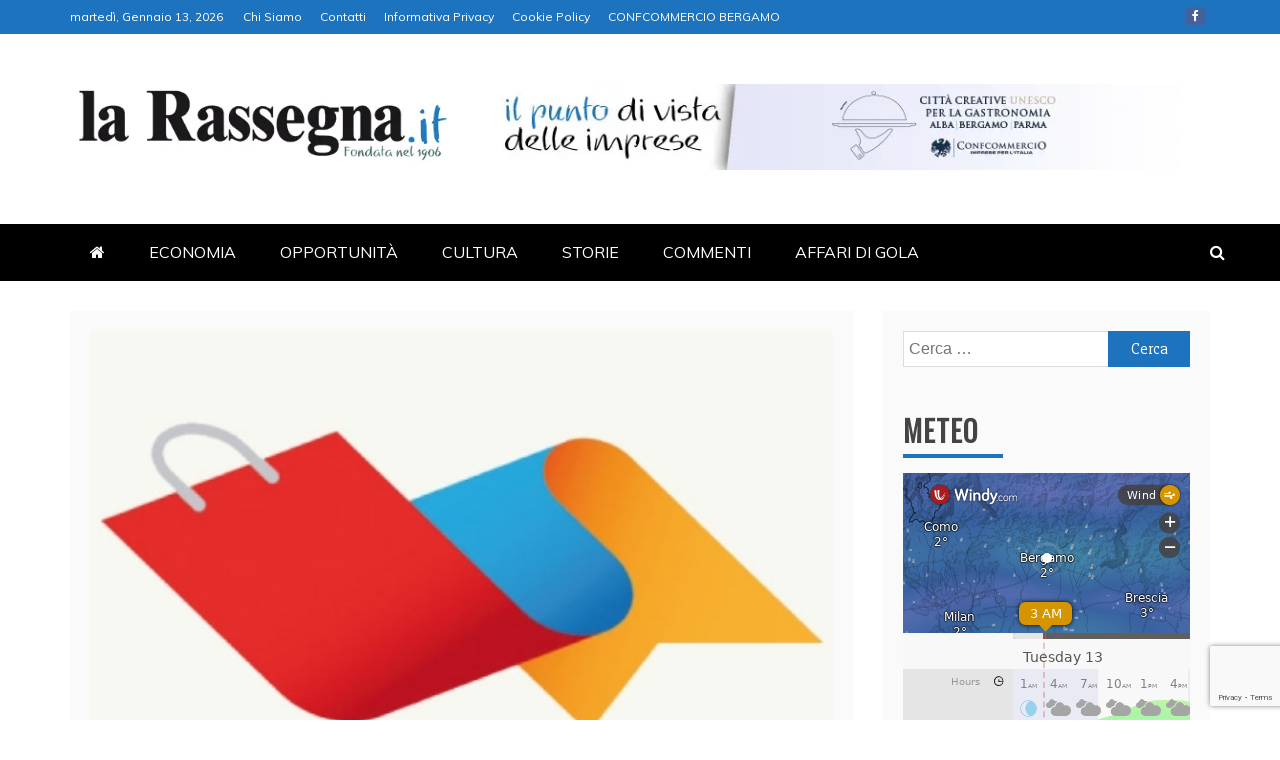

--- FILE ---
content_type: text/html; charset=utf-8
request_url: https://www.google.com/recaptcha/api2/anchor?ar=1&k=6LdzCkErAAAAAA0JGfdDBba5tfbnIsNWFiEGguDA&co=aHR0cHM6Ly93d3cubGFyYXNzZWduYS5pdDo0NDM.&hl=en&v=9TiwnJFHeuIw_s0wSd3fiKfN&size=invisible&anchor-ms=20000&execute-ms=30000&cb=anqa4t9rxvuw
body_size: 48186
content:
<!DOCTYPE HTML><html dir="ltr" lang="en"><head><meta http-equiv="Content-Type" content="text/html; charset=UTF-8">
<meta http-equiv="X-UA-Compatible" content="IE=edge">
<title>reCAPTCHA</title>
<style type="text/css">
/* cyrillic-ext */
@font-face {
  font-family: 'Roboto';
  font-style: normal;
  font-weight: 400;
  font-stretch: 100%;
  src: url(//fonts.gstatic.com/s/roboto/v48/KFO7CnqEu92Fr1ME7kSn66aGLdTylUAMa3GUBHMdazTgWw.woff2) format('woff2');
  unicode-range: U+0460-052F, U+1C80-1C8A, U+20B4, U+2DE0-2DFF, U+A640-A69F, U+FE2E-FE2F;
}
/* cyrillic */
@font-face {
  font-family: 'Roboto';
  font-style: normal;
  font-weight: 400;
  font-stretch: 100%;
  src: url(//fonts.gstatic.com/s/roboto/v48/KFO7CnqEu92Fr1ME7kSn66aGLdTylUAMa3iUBHMdazTgWw.woff2) format('woff2');
  unicode-range: U+0301, U+0400-045F, U+0490-0491, U+04B0-04B1, U+2116;
}
/* greek-ext */
@font-face {
  font-family: 'Roboto';
  font-style: normal;
  font-weight: 400;
  font-stretch: 100%;
  src: url(//fonts.gstatic.com/s/roboto/v48/KFO7CnqEu92Fr1ME7kSn66aGLdTylUAMa3CUBHMdazTgWw.woff2) format('woff2');
  unicode-range: U+1F00-1FFF;
}
/* greek */
@font-face {
  font-family: 'Roboto';
  font-style: normal;
  font-weight: 400;
  font-stretch: 100%;
  src: url(//fonts.gstatic.com/s/roboto/v48/KFO7CnqEu92Fr1ME7kSn66aGLdTylUAMa3-UBHMdazTgWw.woff2) format('woff2');
  unicode-range: U+0370-0377, U+037A-037F, U+0384-038A, U+038C, U+038E-03A1, U+03A3-03FF;
}
/* math */
@font-face {
  font-family: 'Roboto';
  font-style: normal;
  font-weight: 400;
  font-stretch: 100%;
  src: url(//fonts.gstatic.com/s/roboto/v48/KFO7CnqEu92Fr1ME7kSn66aGLdTylUAMawCUBHMdazTgWw.woff2) format('woff2');
  unicode-range: U+0302-0303, U+0305, U+0307-0308, U+0310, U+0312, U+0315, U+031A, U+0326-0327, U+032C, U+032F-0330, U+0332-0333, U+0338, U+033A, U+0346, U+034D, U+0391-03A1, U+03A3-03A9, U+03B1-03C9, U+03D1, U+03D5-03D6, U+03F0-03F1, U+03F4-03F5, U+2016-2017, U+2034-2038, U+203C, U+2040, U+2043, U+2047, U+2050, U+2057, U+205F, U+2070-2071, U+2074-208E, U+2090-209C, U+20D0-20DC, U+20E1, U+20E5-20EF, U+2100-2112, U+2114-2115, U+2117-2121, U+2123-214F, U+2190, U+2192, U+2194-21AE, U+21B0-21E5, U+21F1-21F2, U+21F4-2211, U+2213-2214, U+2216-22FF, U+2308-230B, U+2310, U+2319, U+231C-2321, U+2336-237A, U+237C, U+2395, U+239B-23B7, U+23D0, U+23DC-23E1, U+2474-2475, U+25AF, U+25B3, U+25B7, U+25BD, U+25C1, U+25CA, U+25CC, U+25FB, U+266D-266F, U+27C0-27FF, U+2900-2AFF, U+2B0E-2B11, U+2B30-2B4C, U+2BFE, U+3030, U+FF5B, U+FF5D, U+1D400-1D7FF, U+1EE00-1EEFF;
}
/* symbols */
@font-face {
  font-family: 'Roboto';
  font-style: normal;
  font-weight: 400;
  font-stretch: 100%;
  src: url(//fonts.gstatic.com/s/roboto/v48/KFO7CnqEu92Fr1ME7kSn66aGLdTylUAMaxKUBHMdazTgWw.woff2) format('woff2');
  unicode-range: U+0001-000C, U+000E-001F, U+007F-009F, U+20DD-20E0, U+20E2-20E4, U+2150-218F, U+2190, U+2192, U+2194-2199, U+21AF, U+21E6-21F0, U+21F3, U+2218-2219, U+2299, U+22C4-22C6, U+2300-243F, U+2440-244A, U+2460-24FF, U+25A0-27BF, U+2800-28FF, U+2921-2922, U+2981, U+29BF, U+29EB, U+2B00-2BFF, U+4DC0-4DFF, U+FFF9-FFFB, U+10140-1018E, U+10190-1019C, U+101A0, U+101D0-101FD, U+102E0-102FB, U+10E60-10E7E, U+1D2C0-1D2D3, U+1D2E0-1D37F, U+1F000-1F0FF, U+1F100-1F1AD, U+1F1E6-1F1FF, U+1F30D-1F30F, U+1F315, U+1F31C, U+1F31E, U+1F320-1F32C, U+1F336, U+1F378, U+1F37D, U+1F382, U+1F393-1F39F, U+1F3A7-1F3A8, U+1F3AC-1F3AF, U+1F3C2, U+1F3C4-1F3C6, U+1F3CA-1F3CE, U+1F3D4-1F3E0, U+1F3ED, U+1F3F1-1F3F3, U+1F3F5-1F3F7, U+1F408, U+1F415, U+1F41F, U+1F426, U+1F43F, U+1F441-1F442, U+1F444, U+1F446-1F449, U+1F44C-1F44E, U+1F453, U+1F46A, U+1F47D, U+1F4A3, U+1F4B0, U+1F4B3, U+1F4B9, U+1F4BB, U+1F4BF, U+1F4C8-1F4CB, U+1F4D6, U+1F4DA, U+1F4DF, U+1F4E3-1F4E6, U+1F4EA-1F4ED, U+1F4F7, U+1F4F9-1F4FB, U+1F4FD-1F4FE, U+1F503, U+1F507-1F50B, U+1F50D, U+1F512-1F513, U+1F53E-1F54A, U+1F54F-1F5FA, U+1F610, U+1F650-1F67F, U+1F687, U+1F68D, U+1F691, U+1F694, U+1F698, U+1F6AD, U+1F6B2, U+1F6B9-1F6BA, U+1F6BC, U+1F6C6-1F6CF, U+1F6D3-1F6D7, U+1F6E0-1F6EA, U+1F6F0-1F6F3, U+1F6F7-1F6FC, U+1F700-1F7FF, U+1F800-1F80B, U+1F810-1F847, U+1F850-1F859, U+1F860-1F887, U+1F890-1F8AD, U+1F8B0-1F8BB, U+1F8C0-1F8C1, U+1F900-1F90B, U+1F93B, U+1F946, U+1F984, U+1F996, U+1F9E9, U+1FA00-1FA6F, U+1FA70-1FA7C, U+1FA80-1FA89, U+1FA8F-1FAC6, U+1FACE-1FADC, U+1FADF-1FAE9, U+1FAF0-1FAF8, U+1FB00-1FBFF;
}
/* vietnamese */
@font-face {
  font-family: 'Roboto';
  font-style: normal;
  font-weight: 400;
  font-stretch: 100%;
  src: url(//fonts.gstatic.com/s/roboto/v48/KFO7CnqEu92Fr1ME7kSn66aGLdTylUAMa3OUBHMdazTgWw.woff2) format('woff2');
  unicode-range: U+0102-0103, U+0110-0111, U+0128-0129, U+0168-0169, U+01A0-01A1, U+01AF-01B0, U+0300-0301, U+0303-0304, U+0308-0309, U+0323, U+0329, U+1EA0-1EF9, U+20AB;
}
/* latin-ext */
@font-face {
  font-family: 'Roboto';
  font-style: normal;
  font-weight: 400;
  font-stretch: 100%;
  src: url(//fonts.gstatic.com/s/roboto/v48/KFO7CnqEu92Fr1ME7kSn66aGLdTylUAMa3KUBHMdazTgWw.woff2) format('woff2');
  unicode-range: U+0100-02BA, U+02BD-02C5, U+02C7-02CC, U+02CE-02D7, U+02DD-02FF, U+0304, U+0308, U+0329, U+1D00-1DBF, U+1E00-1E9F, U+1EF2-1EFF, U+2020, U+20A0-20AB, U+20AD-20C0, U+2113, U+2C60-2C7F, U+A720-A7FF;
}
/* latin */
@font-face {
  font-family: 'Roboto';
  font-style: normal;
  font-weight: 400;
  font-stretch: 100%;
  src: url(//fonts.gstatic.com/s/roboto/v48/KFO7CnqEu92Fr1ME7kSn66aGLdTylUAMa3yUBHMdazQ.woff2) format('woff2');
  unicode-range: U+0000-00FF, U+0131, U+0152-0153, U+02BB-02BC, U+02C6, U+02DA, U+02DC, U+0304, U+0308, U+0329, U+2000-206F, U+20AC, U+2122, U+2191, U+2193, U+2212, U+2215, U+FEFF, U+FFFD;
}
/* cyrillic-ext */
@font-face {
  font-family: 'Roboto';
  font-style: normal;
  font-weight: 500;
  font-stretch: 100%;
  src: url(//fonts.gstatic.com/s/roboto/v48/KFO7CnqEu92Fr1ME7kSn66aGLdTylUAMa3GUBHMdazTgWw.woff2) format('woff2');
  unicode-range: U+0460-052F, U+1C80-1C8A, U+20B4, U+2DE0-2DFF, U+A640-A69F, U+FE2E-FE2F;
}
/* cyrillic */
@font-face {
  font-family: 'Roboto';
  font-style: normal;
  font-weight: 500;
  font-stretch: 100%;
  src: url(//fonts.gstatic.com/s/roboto/v48/KFO7CnqEu92Fr1ME7kSn66aGLdTylUAMa3iUBHMdazTgWw.woff2) format('woff2');
  unicode-range: U+0301, U+0400-045F, U+0490-0491, U+04B0-04B1, U+2116;
}
/* greek-ext */
@font-face {
  font-family: 'Roboto';
  font-style: normal;
  font-weight: 500;
  font-stretch: 100%;
  src: url(//fonts.gstatic.com/s/roboto/v48/KFO7CnqEu92Fr1ME7kSn66aGLdTylUAMa3CUBHMdazTgWw.woff2) format('woff2');
  unicode-range: U+1F00-1FFF;
}
/* greek */
@font-face {
  font-family: 'Roboto';
  font-style: normal;
  font-weight: 500;
  font-stretch: 100%;
  src: url(//fonts.gstatic.com/s/roboto/v48/KFO7CnqEu92Fr1ME7kSn66aGLdTylUAMa3-UBHMdazTgWw.woff2) format('woff2');
  unicode-range: U+0370-0377, U+037A-037F, U+0384-038A, U+038C, U+038E-03A1, U+03A3-03FF;
}
/* math */
@font-face {
  font-family: 'Roboto';
  font-style: normal;
  font-weight: 500;
  font-stretch: 100%;
  src: url(//fonts.gstatic.com/s/roboto/v48/KFO7CnqEu92Fr1ME7kSn66aGLdTylUAMawCUBHMdazTgWw.woff2) format('woff2');
  unicode-range: U+0302-0303, U+0305, U+0307-0308, U+0310, U+0312, U+0315, U+031A, U+0326-0327, U+032C, U+032F-0330, U+0332-0333, U+0338, U+033A, U+0346, U+034D, U+0391-03A1, U+03A3-03A9, U+03B1-03C9, U+03D1, U+03D5-03D6, U+03F0-03F1, U+03F4-03F5, U+2016-2017, U+2034-2038, U+203C, U+2040, U+2043, U+2047, U+2050, U+2057, U+205F, U+2070-2071, U+2074-208E, U+2090-209C, U+20D0-20DC, U+20E1, U+20E5-20EF, U+2100-2112, U+2114-2115, U+2117-2121, U+2123-214F, U+2190, U+2192, U+2194-21AE, U+21B0-21E5, U+21F1-21F2, U+21F4-2211, U+2213-2214, U+2216-22FF, U+2308-230B, U+2310, U+2319, U+231C-2321, U+2336-237A, U+237C, U+2395, U+239B-23B7, U+23D0, U+23DC-23E1, U+2474-2475, U+25AF, U+25B3, U+25B7, U+25BD, U+25C1, U+25CA, U+25CC, U+25FB, U+266D-266F, U+27C0-27FF, U+2900-2AFF, U+2B0E-2B11, U+2B30-2B4C, U+2BFE, U+3030, U+FF5B, U+FF5D, U+1D400-1D7FF, U+1EE00-1EEFF;
}
/* symbols */
@font-face {
  font-family: 'Roboto';
  font-style: normal;
  font-weight: 500;
  font-stretch: 100%;
  src: url(//fonts.gstatic.com/s/roboto/v48/KFO7CnqEu92Fr1ME7kSn66aGLdTylUAMaxKUBHMdazTgWw.woff2) format('woff2');
  unicode-range: U+0001-000C, U+000E-001F, U+007F-009F, U+20DD-20E0, U+20E2-20E4, U+2150-218F, U+2190, U+2192, U+2194-2199, U+21AF, U+21E6-21F0, U+21F3, U+2218-2219, U+2299, U+22C4-22C6, U+2300-243F, U+2440-244A, U+2460-24FF, U+25A0-27BF, U+2800-28FF, U+2921-2922, U+2981, U+29BF, U+29EB, U+2B00-2BFF, U+4DC0-4DFF, U+FFF9-FFFB, U+10140-1018E, U+10190-1019C, U+101A0, U+101D0-101FD, U+102E0-102FB, U+10E60-10E7E, U+1D2C0-1D2D3, U+1D2E0-1D37F, U+1F000-1F0FF, U+1F100-1F1AD, U+1F1E6-1F1FF, U+1F30D-1F30F, U+1F315, U+1F31C, U+1F31E, U+1F320-1F32C, U+1F336, U+1F378, U+1F37D, U+1F382, U+1F393-1F39F, U+1F3A7-1F3A8, U+1F3AC-1F3AF, U+1F3C2, U+1F3C4-1F3C6, U+1F3CA-1F3CE, U+1F3D4-1F3E0, U+1F3ED, U+1F3F1-1F3F3, U+1F3F5-1F3F7, U+1F408, U+1F415, U+1F41F, U+1F426, U+1F43F, U+1F441-1F442, U+1F444, U+1F446-1F449, U+1F44C-1F44E, U+1F453, U+1F46A, U+1F47D, U+1F4A3, U+1F4B0, U+1F4B3, U+1F4B9, U+1F4BB, U+1F4BF, U+1F4C8-1F4CB, U+1F4D6, U+1F4DA, U+1F4DF, U+1F4E3-1F4E6, U+1F4EA-1F4ED, U+1F4F7, U+1F4F9-1F4FB, U+1F4FD-1F4FE, U+1F503, U+1F507-1F50B, U+1F50D, U+1F512-1F513, U+1F53E-1F54A, U+1F54F-1F5FA, U+1F610, U+1F650-1F67F, U+1F687, U+1F68D, U+1F691, U+1F694, U+1F698, U+1F6AD, U+1F6B2, U+1F6B9-1F6BA, U+1F6BC, U+1F6C6-1F6CF, U+1F6D3-1F6D7, U+1F6E0-1F6EA, U+1F6F0-1F6F3, U+1F6F7-1F6FC, U+1F700-1F7FF, U+1F800-1F80B, U+1F810-1F847, U+1F850-1F859, U+1F860-1F887, U+1F890-1F8AD, U+1F8B0-1F8BB, U+1F8C0-1F8C1, U+1F900-1F90B, U+1F93B, U+1F946, U+1F984, U+1F996, U+1F9E9, U+1FA00-1FA6F, U+1FA70-1FA7C, U+1FA80-1FA89, U+1FA8F-1FAC6, U+1FACE-1FADC, U+1FADF-1FAE9, U+1FAF0-1FAF8, U+1FB00-1FBFF;
}
/* vietnamese */
@font-face {
  font-family: 'Roboto';
  font-style: normal;
  font-weight: 500;
  font-stretch: 100%;
  src: url(//fonts.gstatic.com/s/roboto/v48/KFO7CnqEu92Fr1ME7kSn66aGLdTylUAMa3OUBHMdazTgWw.woff2) format('woff2');
  unicode-range: U+0102-0103, U+0110-0111, U+0128-0129, U+0168-0169, U+01A0-01A1, U+01AF-01B0, U+0300-0301, U+0303-0304, U+0308-0309, U+0323, U+0329, U+1EA0-1EF9, U+20AB;
}
/* latin-ext */
@font-face {
  font-family: 'Roboto';
  font-style: normal;
  font-weight: 500;
  font-stretch: 100%;
  src: url(//fonts.gstatic.com/s/roboto/v48/KFO7CnqEu92Fr1ME7kSn66aGLdTylUAMa3KUBHMdazTgWw.woff2) format('woff2');
  unicode-range: U+0100-02BA, U+02BD-02C5, U+02C7-02CC, U+02CE-02D7, U+02DD-02FF, U+0304, U+0308, U+0329, U+1D00-1DBF, U+1E00-1E9F, U+1EF2-1EFF, U+2020, U+20A0-20AB, U+20AD-20C0, U+2113, U+2C60-2C7F, U+A720-A7FF;
}
/* latin */
@font-face {
  font-family: 'Roboto';
  font-style: normal;
  font-weight: 500;
  font-stretch: 100%;
  src: url(//fonts.gstatic.com/s/roboto/v48/KFO7CnqEu92Fr1ME7kSn66aGLdTylUAMa3yUBHMdazQ.woff2) format('woff2');
  unicode-range: U+0000-00FF, U+0131, U+0152-0153, U+02BB-02BC, U+02C6, U+02DA, U+02DC, U+0304, U+0308, U+0329, U+2000-206F, U+20AC, U+2122, U+2191, U+2193, U+2212, U+2215, U+FEFF, U+FFFD;
}
/* cyrillic-ext */
@font-face {
  font-family: 'Roboto';
  font-style: normal;
  font-weight: 900;
  font-stretch: 100%;
  src: url(//fonts.gstatic.com/s/roboto/v48/KFO7CnqEu92Fr1ME7kSn66aGLdTylUAMa3GUBHMdazTgWw.woff2) format('woff2');
  unicode-range: U+0460-052F, U+1C80-1C8A, U+20B4, U+2DE0-2DFF, U+A640-A69F, U+FE2E-FE2F;
}
/* cyrillic */
@font-face {
  font-family: 'Roboto';
  font-style: normal;
  font-weight: 900;
  font-stretch: 100%;
  src: url(//fonts.gstatic.com/s/roboto/v48/KFO7CnqEu92Fr1ME7kSn66aGLdTylUAMa3iUBHMdazTgWw.woff2) format('woff2');
  unicode-range: U+0301, U+0400-045F, U+0490-0491, U+04B0-04B1, U+2116;
}
/* greek-ext */
@font-face {
  font-family: 'Roboto';
  font-style: normal;
  font-weight: 900;
  font-stretch: 100%;
  src: url(//fonts.gstatic.com/s/roboto/v48/KFO7CnqEu92Fr1ME7kSn66aGLdTylUAMa3CUBHMdazTgWw.woff2) format('woff2');
  unicode-range: U+1F00-1FFF;
}
/* greek */
@font-face {
  font-family: 'Roboto';
  font-style: normal;
  font-weight: 900;
  font-stretch: 100%;
  src: url(//fonts.gstatic.com/s/roboto/v48/KFO7CnqEu92Fr1ME7kSn66aGLdTylUAMa3-UBHMdazTgWw.woff2) format('woff2');
  unicode-range: U+0370-0377, U+037A-037F, U+0384-038A, U+038C, U+038E-03A1, U+03A3-03FF;
}
/* math */
@font-face {
  font-family: 'Roboto';
  font-style: normal;
  font-weight: 900;
  font-stretch: 100%;
  src: url(//fonts.gstatic.com/s/roboto/v48/KFO7CnqEu92Fr1ME7kSn66aGLdTylUAMawCUBHMdazTgWw.woff2) format('woff2');
  unicode-range: U+0302-0303, U+0305, U+0307-0308, U+0310, U+0312, U+0315, U+031A, U+0326-0327, U+032C, U+032F-0330, U+0332-0333, U+0338, U+033A, U+0346, U+034D, U+0391-03A1, U+03A3-03A9, U+03B1-03C9, U+03D1, U+03D5-03D6, U+03F0-03F1, U+03F4-03F5, U+2016-2017, U+2034-2038, U+203C, U+2040, U+2043, U+2047, U+2050, U+2057, U+205F, U+2070-2071, U+2074-208E, U+2090-209C, U+20D0-20DC, U+20E1, U+20E5-20EF, U+2100-2112, U+2114-2115, U+2117-2121, U+2123-214F, U+2190, U+2192, U+2194-21AE, U+21B0-21E5, U+21F1-21F2, U+21F4-2211, U+2213-2214, U+2216-22FF, U+2308-230B, U+2310, U+2319, U+231C-2321, U+2336-237A, U+237C, U+2395, U+239B-23B7, U+23D0, U+23DC-23E1, U+2474-2475, U+25AF, U+25B3, U+25B7, U+25BD, U+25C1, U+25CA, U+25CC, U+25FB, U+266D-266F, U+27C0-27FF, U+2900-2AFF, U+2B0E-2B11, U+2B30-2B4C, U+2BFE, U+3030, U+FF5B, U+FF5D, U+1D400-1D7FF, U+1EE00-1EEFF;
}
/* symbols */
@font-face {
  font-family: 'Roboto';
  font-style: normal;
  font-weight: 900;
  font-stretch: 100%;
  src: url(//fonts.gstatic.com/s/roboto/v48/KFO7CnqEu92Fr1ME7kSn66aGLdTylUAMaxKUBHMdazTgWw.woff2) format('woff2');
  unicode-range: U+0001-000C, U+000E-001F, U+007F-009F, U+20DD-20E0, U+20E2-20E4, U+2150-218F, U+2190, U+2192, U+2194-2199, U+21AF, U+21E6-21F0, U+21F3, U+2218-2219, U+2299, U+22C4-22C6, U+2300-243F, U+2440-244A, U+2460-24FF, U+25A0-27BF, U+2800-28FF, U+2921-2922, U+2981, U+29BF, U+29EB, U+2B00-2BFF, U+4DC0-4DFF, U+FFF9-FFFB, U+10140-1018E, U+10190-1019C, U+101A0, U+101D0-101FD, U+102E0-102FB, U+10E60-10E7E, U+1D2C0-1D2D3, U+1D2E0-1D37F, U+1F000-1F0FF, U+1F100-1F1AD, U+1F1E6-1F1FF, U+1F30D-1F30F, U+1F315, U+1F31C, U+1F31E, U+1F320-1F32C, U+1F336, U+1F378, U+1F37D, U+1F382, U+1F393-1F39F, U+1F3A7-1F3A8, U+1F3AC-1F3AF, U+1F3C2, U+1F3C4-1F3C6, U+1F3CA-1F3CE, U+1F3D4-1F3E0, U+1F3ED, U+1F3F1-1F3F3, U+1F3F5-1F3F7, U+1F408, U+1F415, U+1F41F, U+1F426, U+1F43F, U+1F441-1F442, U+1F444, U+1F446-1F449, U+1F44C-1F44E, U+1F453, U+1F46A, U+1F47D, U+1F4A3, U+1F4B0, U+1F4B3, U+1F4B9, U+1F4BB, U+1F4BF, U+1F4C8-1F4CB, U+1F4D6, U+1F4DA, U+1F4DF, U+1F4E3-1F4E6, U+1F4EA-1F4ED, U+1F4F7, U+1F4F9-1F4FB, U+1F4FD-1F4FE, U+1F503, U+1F507-1F50B, U+1F50D, U+1F512-1F513, U+1F53E-1F54A, U+1F54F-1F5FA, U+1F610, U+1F650-1F67F, U+1F687, U+1F68D, U+1F691, U+1F694, U+1F698, U+1F6AD, U+1F6B2, U+1F6B9-1F6BA, U+1F6BC, U+1F6C6-1F6CF, U+1F6D3-1F6D7, U+1F6E0-1F6EA, U+1F6F0-1F6F3, U+1F6F7-1F6FC, U+1F700-1F7FF, U+1F800-1F80B, U+1F810-1F847, U+1F850-1F859, U+1F860-1F887, U+1F890-1F8AD, U+1F8B0-1F8BB, U+1F8C0-1F8C1, U+1F900-1F90B, U+1F93B, U+1F946, U+1F984, U+1F996, U+1F9E9, U+1FA00-1FA6F, U+1FA70-1FA7C, U+1FA80-1FA89, U+1FA8F-1FAC6, U+1FACE-1FADC, U+1FADF-1FAE9, U+1FAF0-1FAF8, U+1FB00-1FBFF;
}
/* vietnamese */
@font-face {
  font-family: 'Roboto';
  font-style: normal;
  font-weight: 900;
  font-stretch: 100%;
  src: url(//fonts.gstatic.com/s/roboto/v48/KFO7CnqEu92Fr1ME7kSn66aGLdTylUAMa3OUBHMdazTgWw.woff2) format('woff2');
  unicode-range: U+0102-0103, U+0110-0111, U+0128-0129, U+0168-0169, U+01A0-01A1, U+01AF-01B0, U+0300-0301, U+0303-0304, U+0308-0309, U+0323, U+0329, U+1EA0-1EF9, U+20AB;
}
/* latin-ext */
@font-face {
  font-family: 'Roboto';
  font-style: normal;
  font-weight: 900;
  font-stretch: 100%;
  src: url(//fonts.gstatic.com/s/roboto/v48/KFO7CnqEu92Fr1ME7kSn66aGLdTylUAMa3KUBHMdazTgWw.woff2) format('woff2');
  unicode-range: U+0100-02BA, U+02BD-02C5, U+02C7-02CC, U+02CE-02D7, U+02DD-02FF, U+0304, U+0308, U+0329, U+1D00-1DBF, U+1E00-1E9F, U+1EF2-1EFF, U+2020, U+20A0-20AB, U+20AD-20C0, U+2113, U+2C60-2C7F, U+A720-A7FF;
}
/* latin */
@font-face {
  font-family: 'Roboto';
  font-style: normal;
  font-weight: 900;
  font-stretch: 100%;
  src: url(//fonts.gstatic.com/s/roboto/v48/KFO7CnqEu92Fr1ME7kSn66aGLdTylUAMa3yUBHMdazQ.woff2) format('woff2');
  unicode-range: U+0000-00FF, U+0131, U+0152-0153, U+02BB-02BC, U+02C6, U+02DA, U+02DC, U+0304, U+0308, U+0329, U+2000-206F, U+20AC, U+2122, U+2191, U+2193, U+2212, U+2215, U+FEFF, U+FFFD;
}

</style>
<link rel="stylesheet" type="text/css" href="https://www.gstatic.com/recaptcha/releases/9TiwnJFHeuIw_s0wSd3fiKfN/styles__ltr.css">
<script nonce="At1htmCX7v2tBzLZODATtQ" type="text/javascript">window['__recaptcha_api'] = 'https://www.google.com/recaptcha/api2/';</script>
<script type="text/javascript" src="https://www.gstatic.com/recaptcha/releases/9TiwnJFHeuIw_s0wSd3fiKfN/recaptcha__en.js" nonce="At1htmCX7v2tBzLZODATtQ">
      
    </script></head>
<body><div id="rc-anchor-alert" class="rc-anchor-alert"></div>
<input type="hidden" id="recaptcha-token" value="[base64]">
<script type="text/javascript" nonce="At1htmCX7v2tBzLZODATtQ">
      recaptcha.anchor.Main.init("[\x22ainput\x22,[\x22bgdata\x22,\x22\x22,\[base64]/[base64]/[base64]/[base64]/cjw8ejpyPj4+eil9Y2F0Y2gobCl7dGhyb3cgbDt9fSxIPWZ1bmN0aW9uKHcsdCx6KXtpZih3PT0xOTR8fHc9PTIwOCl0LnZbd10/dC52W3ddLmNvbmNhdCh6KTp0LnZbd109b2Yoeix0KTtlbHNle2lmKHQuYkImJnchPTMxNylyZXR1cm47dz09NjZ8fHc9PTEyMnx8dz09NDcwfHx3PT00NHx8dz09NDE2fHx3PT0zOTd8fHc9PTQyMXx8dz09Njh8fHc9PTcwfHx3PT0xODQ/[base64]/[base64]/[base64]/bmV3IGRbVl0oSlswXSk6cD09Mj9uZXcgZFtWXShKWzBdLEpbMV0pOnA9PTM/bmV3IGRbVl0oSlswXSxKWzFdLEpbMl0pOnA9PTQ/[base64]/[base64]/[base64]/[base64]\x22,\[base64]\\u003d\x22,\x22V8Ouwp3CrFZ1a8K1wqTCuMOnT8OufcOBfVvDg8K8wqQnw4RHwqxFecO0w59Fw7PCvcKSM8KNL0rCg8KwwozDi8KqR8OZCcOUw6QLwpImdlg5wrTDi8OBwpDCvh3DmMOvw5xow5nDvlHCqAZ/[base64]/CnzVhw6HDuTVmw4nDvVHDjxMGPsOnw4fDrGU/wpzDpG9Nw7R/JcKTQMK0c8KUDMK6M8KfAk9sw7NKw5zDkwkdFiAQwoXCjMKpOAVNwq3Dq1cDwqk5w6bCkDPCsynCuhjDicORYMK7w7NDwrYMw7ghC8OqwqXCh0McYsOhYHrDg3XDjMOifznDrCdPQFBzTcK2PgsLwqk6wqDDpk9nw7vDscKSw6zCmicDGMK4wpzDqMODwqlXwoE/EG4SbT7CpCTDuTHDq0bCmMKEEcKawoHDrSLCmnodw50RA8KuOVnCpMKcw7LCs8K1MMKTeCRuwrlewpI6w61YwqUfQcKPIx03DjBlaMOdBUbCgsKqw7pdwrfDuTR6w4gOwqcTwpNqRnJPMFEpIcOTbBPCsHzDpcOeVXlbwrPDmcOEw7UFwrjDrHUbQTQdw7/Cn8K6PsOkPsKzw4J5Q3/Cng3Cllhnwqx6A8Kiw47DvsK9O8KnSlrDo8OOScOHDsKBFXHCocOvw6jCmTzDqQVDwrIoasKTwqoAw6HCqMOpCRDCuMOwwoEBEjZEw6EEdg1Aw6F1dcOXwp/Di8Osa2kPCg7DosK6w5nDhEzCo8OeWsKXKH/DvMKFGVDCuARMJSVjf8KTwr/DqsKFwq7DshE2McKnFGrCiWExwqFzwrXCsMKqFAVQAMKLbsO/[base64]/DlsOywpfCnR4rE8KQwpLCksKUY8OtVFjCphjDhUfDlsOrLcKJw4sTwpHDnEEqwotAwozCkkwnw7HDlkPDlcO8woDDj8OsKcKHbD5Gw4/[base64]/CvzjCkcKLwqpMNBdLw4R3wp/[base64]/[base64]/[base64]/DgsOlw6w6w7rDtkjCmcKowr/DpwLChxNsw70CPFvDhGZ6w4XDg2HCoTXCmcOvwozCs8KSJsKnwo5gwrAJWkpeeXVpw69Jw4/[base64]/CiS89blJ/E8O4w6huBcKjwq7CgsOjTsKaw57DuSNPJcO1M8KZcyfDkjxAwq0ew5bChXgMSjV8wpHCsXonw61GQsOsD8OcNx4MCQZswpHCnV5Uw67Ci2vCs0PDg8KEa3TCjk9QPcOPw49+wo1fDMOnTBYabsKodcOZw5IMwoobCVd4W8OEwrjClcOBD8OEMw/[base64]/CvcOOw5bDnHLDg1APw6UTwpghw63CqcKdw6nDlcOHU8KdHMOZw5llworDuMKJwoVww6jDvyNmB8OEJsOUVwrCksKeMiHCjcOuw5Nww5lcw4wyLMOsacKQw7oLw67CijXDtsK0wpvDjMOBFy0Uw6AlcMKqasKZcsKuSsOCLAXClxJGwpbDsMODw6/[base64]/CmMOqSsKjw5Mewo4bIcK7wpXCj8OzwpEiMsKXwqBSwovCpgbChsOzw5/[base64]/CvD/[base64]/DnR5OQ8OvKMKbw4xawpBqw5RqwrnDmcKWJsO3dMO7wqjDhEPDmlwUwrnCgMKGN8OYbsOXUcOgacOoMMKCFcOSI3JEQcOLe1hVGgABwpFOaMKGw4fCosK/wofChnbChynDsMOlEsKke1M3w5QSGW9RDcOWwqA7I8OIw7/Ci8OOCEEvRcKYwpvCh2xIw5jClRfCsXEXw5ZNSy1rw7/CqGAFVD/[base64]/TVXCqmAwEXDDoAbDgcKnwp3Ch8KTKcOhwqvCtQx2w4dBZ8KPw5BYVVTClMK/AcKIwpkvw55adlQbZcOiw5vDosOVbsO9BsOow4XCqjA3w6/CssKWEMK/[base64]/CnjzCtMKzwokzw4tmw6/Cu2Yew4TCiQ7Dh8KYw6bCjUvDnz/Cg8OvNj1PAsOZw7RGw6vDpsK6woxuwp1ew6lydsONwpDCqMKVE1TDk8OawpUPwpnDtXQHwqnDicKEJnIFcyvClyxLYsO7VUfDssKVwpLCvy/Cg8O2w6vClMK1woQjYMKMcsKlD8OfwoTDjEFpwqppwqXCqzo6MMKKLcKnRS/ConVFOsKHwoLDoMOsCjVfC3vChn3CvnbCv2wXNcOcYsKmUnnCrSfDvmXDoiLDpsOyL8KBw7DCn8O9woNOEgTDgMOCNsO9wqXCrcKRG8O8TThyO0bDk8OpTMOCX2kEw4pRw4nDkQ8yw47DqMKwwoo+w4coZX00GAVKwoRKwojCrHpqWMK9w6/CpScJJB3DoS1IK8KBbsOXUWXDssOYwoIwDsKFPAl8w6Ehw7/DkcOTMxXDqmXDr8KLE0oew57CtMOcwonCt8Oow6bCuSBmw6nCjSrCq8ONRl1ZRy8Zwo3CiMOZw6DCrsK0w7QYVi1WUWAowpPCkkrDtwvCrcOww4rChMOxT23DhDrCs8Oiw7/DoMKowrElPz/[base64]/[base64]/Cn8KOwrVdw5dTworCqmRLa8K9LXMlwq1Lw5cHwr/CvQ83ZsODw6JQwqvDoMO6w5vCnAAkEkXDusKVwoESwrbCoAdcc8O2LMKcw6d2w5AZQSHCusOhwobDmGNNw6HDgR8xw5HCkBQGwpvDhkl1wqZlNBLCjkXDnsKXwq3CgcKZw6sNw5jCmsKgZ1rDusOXZ8K5wpImwocvw4fCoToLwrAmw5DDsC1/[base64]/CoEXDtcK6XMOAIsKZwqwqYsOVCgoTb1U8WCzCgVDDksKoZMKGw6XCqcK9Vg/Cu8O/WiTDrcK0BTE9D8KmWcKiwpPCvwzCncKrwqPDnsK9wp3DvXIcDwsGw5IiYjnCjsKUw5g+wpQ8w7wXw6jDq8KLenwlw7hxwqvCsj3ClcKAK8OHIMKnwrnDo8KDMFV/[base64]/[base64]/wpvDrgTDmgYQBsO4PcOnwooSCsK5w4TDjMKKwonCrcOpGAcDbzvClATCqsOOwo/DlhMKw7bDk8OIOy/DncKNU8O4Y8ObwrvDvAfCjQw4RHXCrmk8wrfCshZjXcKAHMKkLlbCkVvChUsWTsO1OMOGwonCgkgRw57DtcKYwrZwdyXDoz0zHWfDhSRgwoLDpSbCk2XCri9Xwrk3w6rClDlQImc5aMOoEmooTcOuwpNQwrIjw5hUwpQvVknCnzsrDcO6XsK3w6/Ci8OOwprCkUoFVMOtwqIJV8ONKkk7W00dwoYDw4lxwrDDi8KnN8OZw5/Dv8OjewcbCnHDvMO9wrA5w7ZAwpPChj/CisKlwot8wofCkibCjsKcDxIGe1zDhMOuYgYQw6rDki3CncODw45xMkF/[base64]/DhsO1YQnDtcKSCsK5cEvDoBIvwowfIcKfw7vCv8Otw646woBWwokMfjDDtG3CmQoNw5bDnMOqa8KmCAQpw5QCwq3Cs8K6woTCnMK6w67Cs8OpwoN4w6wSBA0Hwpw0dcOjwpPDt0pBGxJIV8O/[base64]/[base64]/DscO6AcKTTsK7wqHDq8K/wobDtsKxLsOHwrUowoYsVMOZw7HDqcOQw6HDt8Knw7rCqBRLwrDCkXtrIjvCqiPCjAUSwoLCpcO/XcOdwpXDk8KKwpA1QU7CkT/Ct8KzwrHCgTURwpgzcMO3wr3CksKMw57Cq8KrBsKADcKAwoHCkcOxw7XCs1nCoFgkwojCggTCjFNcw4LCvgh8w43DoRphwprCpD3DvkTDk8OKWcKqGsKnNsKsw6AswrnDhFXCscO1w4w6w4AIFAkMwqt1Smh/w4ppwolEw5Bvw4bCgcOLQsOEwpTDtMKJL8OqB0BwG8KiKgvDq0jDkjjCpMKXPcK2CsOYwqFMw7HChGLDvcOrwpXDnsOJXGhWwrUHwo3DuMKSw5UHMTUCZcKeLRbCg8O+T2rDksKfTsKwa1nDvzErRMOMw6/CiS/DvMONdEYew4EiwpUfw7xfWkcLw69SwpnDjFFeW8OqWMK3w5gYVRpkCUDDmEAFw4XDoT7DiMKPMh7DjMOiLcO7w7HDvcOCDcOcP8OmNVzCnMOGHCIdw5QJGMKqFsOxwpnDlGBIBWjDt0w9w61Xwrs/SDMxB8KyccKqwq4mw5www49jcsKRwq5sw51tWcKsCsKfw4gMw5HCtMONFApLAxzCo8OKwoLDpsK2w4zDhsKzwpNNBi3Dj8OKcMODw6/CnzNpT8Knw4VgPGbCnsOQwpLDqgbDg8KJHSrDowzChkxDWMONQizDj8OZw70rwq/Dkl4YL3R4NcKvwplUfcK1w7AUTnLCksKVUnDDk8OswpFfwo3DgcKLw7QKTw0pw7HDoRBVw4gsc30hw47DmsKdw4/Cr8KLwoQ3w5jCtDkEw7jCt8K8D8Onw5pPaMKBIjHCpzrCl8Kww7vCvloSZ8O/w4VUT2gwZnLCh8O1TXDDucKywolLwp1PcnnDlS4ZwqLDrMKLw6nCv8Khw7hEQyUFDUc5VwvCucOQe3J7w7TCvDLCgm0QwpQSwpkQwojDpMOWwoYJw7TCv8KfwoHDuTbDrxfDqyphwqt9eU/[base64]/DmsOdw6rDhjpqVcKQwpLCkMKVVmvDvsOww55gU8OtwoYCNcK0wosNOMK3XEfCuMK8P8Oia1XDgmJnwqAIHXfCgMKcwpDDj8O4wpzDhsOrYHwqwoLDn8K/w4c7UCfDn8OpeBDCmcOYTxPDtMOcw4AvT8ONdcOXwowgSXrDvsK9w7LDoyLCl8KAw7TCgXDDr8OMwpIvS19SAVMKwoTDu8O1fB/DuxMEbcOtw7dHw7IRw6MAAGjCm8OOPF/[base64]/w75cI3DCiMKQwrHChsOSEXLDjynDpMKXwpPClAdlw7XDr8K6GMKPZMOtwqvDt09cwpLCqiPCp8OLwpbCucO6DcOsJDgDw6bCtkNLwr47wqdlH0xkL07DhsKvw7d/VRtEw5HCvQfDjAbDoz0UFUFjHQ8zwo5Gwo3ClsODwoHDlcKbbsOkw5Uxw74FwrMxwonDlsOhwrzDoMK8YMKtGnxkdUV8asOwwppqw4YqwowEwr/CuzI5eldca8OVBcOwDHHCp8OWZGtxwo/Co8Oqwp3CrXLDl0/[base64]/CrsKRw4gHwo96w7LDk8KwF8KhYsOCQBDDmsOOw50BVAPCpMOdH2rDgwTDgETCnF8nWwrCrwLDo2hQJFBXTsODb8Kbw6l1OljCgAVCK8KFcD8Fw78Yw6/CqMKlLcK7w6zCicKBw7lkw6xvE8KnBEzDm8O5ScOEw7rDgDbCi8O+wqUBNMO2CBrCiMOzPEgiEcOww4rClgLDj8O0PUAswrXDj0TCkcOUwonDi8O7JgjDo8O9woDCuCjCigdfwrnCrMKhwpRhw5Uuwq7CiMKbwpTDi0nDhMK/wo/Dq0hYwpc6w6Q7w7fCqcKxH8KdwowxfcOqDMK/SjHDn8OPwrodwqTCuwPCtWk6cgHDjQMTw4zCkxUzY3TDggjDpMKQdcKBw45JagzChMO0PEoLwrPCp8O0w5DDp8KyfsKyw4JZbRXDqsOIck5kw7zCl0PCisKkw7HDo2DClXDCncKhUWhsKcOLw7cBEnrDpMKkwrA6PlXCmMKJRcKoKDs0L8KRcwU5EcO/[base64]/JcKDWsKgw7LCjcOYdcKiw6rCrhs0fjzCsGjDhAXCvsKmwr9Pw70GwpEkV8KVw7BTwpxvC1fCrcOQwo7CusKkwr/[base64]/DkMKIWcKYw4Bfw4bCrsKyBVoMAcORw4rChcKiZcORdxDDr2cDPsKow63CmBJBw5Acw6QIUVLCkMO6HhXCvwNkfMKOw5tEMRfCvnHDqsOkw5LCkyXDrcKqw5Rtw7/[base64]/[base64]/DskJNHMO/EcKqw4PDnjrDncOHwrjCpsKia8KXw6HCg8Oqw5nDkhVSHsKzesO1DhtMe8OiXnjDlD3DjcK3WcKZWMOtwqvCjsKnKnTClcK6woDCmj5Aw7XDqUY0Q8OgWzBJwqLDsQ/DnMK/w7rCucOXw6MmL8ODwpzCqcKrUcOEwowkwpnDrMKHwoDCh8OtAEYzwph/LynDnkPDrX3CgATCqUvDucOuaDYnw4DCrVrDnlQGUy3CtMO2HsOswqDCqMKiCMOWw7DCucO2w5ZMekMTYnEYZSoxw5/DrcO6wrLDj2s0QlAYwonDhX5kSMOTbkRiZMODJ1MqbxDCgMOtwo4wNE7DhEPDt13CiMOydcOswr4VW8Ojw4LDuGHClDnCuDrDrcKwIFkYwrNawofDvXzDrzkZw7VjLgwNRsKWM8OIw5bDpMOuW3fDg8KGJMO2wrIzYcKpw5Irw7/DmTkCXsKCfCliDcO2w4lLwo/[base64]/[base64]/IirCi8K/RsO+w5HCkXXCusOLwoPDu27ClVPCh2/Dn2oZw7BUwoUhdcOuw6UqWDIiwqjDmCnCsMOSecKRQ0XDvcKfwqrCoHdHw7ohZ8Kowq4uw7IKc8KiVsKmw4hhAkhZCMOHw6oYfMKmw5bCtMO+OsK9HcKSwqzCtm8iPAIRw54sdgXChDrDvjBfwpbDsB9PYMO6woPDl8O/wqEkw4PCj0gDMMKtX8OEwoJ8w5zDusOBwoLCm8K+w4bCn8OscGfCtiJgfcKzSld2RcOXOsKswozDhcOqSy/CknPDuyDCmhdvwqlHw5Y7AcKMwq/CqUYkJUYgw5N1J3pgw43CnlFXwqo/w6Z2wqdXBMOBZFEiwq/Dq1rCg8OFw6nDtsOlwoMSEgDCqBoPwqvCiMKowqF0wqZdwpPDoE7CmlPCpcOJBsKnwpgQPUVmVMK6R8KWQX1MciMFXMOuRMK8YsOxw74FOyd9wpfDtMOqUMOXLMOTwpPCsMKkw5vCkkfDilM7dsOmcMO7IsOzKsO6AMKJw7EOwqATwr/[base64]/SsKqwojChsO7wqh/eMOUPCnCu8Khw4rCncKnwoQuO0TDhHLCgsOlcA0Cw5vDisKqLwzCukHDqDFQwpTCpMO3fidOTWItwq0Lw53CgDU0w7tBVMOswog7w5ERw5DCtA1Cw4ZjwqPDnk92H8KtLMOMIn/[base64]/[base64]/CosOqw5LCuwl9wozDoA5sEcOyPSRSwrPCkMOjw4HCkRVzfcKmC8KGw4ZDcsKYMVBmwogKX8Otw6JNw7QZw73Ci0Afw7HCgsKWwo/[base64]/[base64]/woPCkcKYD392w7PDosOZJMKuMSnCiF7CtAxRwqxTSm7CmsKvw687RHzDkw3DhsKzPW3Dh8KeMkVpVMOkbTx6wr3Ch8ODXTpVw5BPF3kfw78QWAfDkMK2wpc0F8O9w4nCt8OqBi3CjsOCw7fCsSXDlMOTwoA9w4EqfnjDicOue8OmYBHCqcKNP2/[base64]/a8KHw5vDkcOmV8KtPMK8GsOMw4ABecOBBMO/w63CkMKbwqE/wqtcwoI4w7gfwrbDpMOaw4/[base64]/DhsO0FEFuZMOQWhsdJidQcsK/S8KSF8OVH8K3wqpYw5NDwp9OwpYfw7UXPyMzAFwlwpM8RzHDk8K5w6pkwrXChXHDvjnDkcOmw7TCujTDlsOCXsKDwrQLwqHClmEcFhIiHcKgaQYhC8KHHsKrOSrCvT/DucK8EjBEw5Uew59fw6LDm8OpV3kNQsKNw6/CkAnDuCDCnMKewpzCn3pjXC0wwpFFwojDu2LDukTCoyh3wrDCg2TDqlDCoSPDu8OmwokPw7laK0LDmMKvwoA7w608VMKDwrzDqcOKwpzDvi98wrfCqsKgB8OywrrCjMO/[base64]/[base64]/woE4N8OMDsKTwrlzcsKCw4TCgcK0wrYOTBgzWwHDtBfCh0vDjE/[base64]/[base64]/[base64]/wqXDu3Abwp9OMsOkwqQHHsKwUDNRwrBFfMOvKUs0w7IfwrtPwot3MGF5GTDDn8O/ZFjClU4kw4rDi8Kzw4vCqHPCrWrDmsOlw6U9wp7DimdwX8OSwqpkw7DCrT7DqEbDoMOMw6LCqAXCtMOYw4DDq3fDlcK6wrrDlMKUw6DDrHsnA8O2w4AJwqbCisOaHjbCnMOFTSPDkgXDuTYUwpjDlELDrEDDucK/KmPCtcOEw5RMZsOPDy4UYgHDoG5rwqlNOUTCnnzDu8O7wr4ywrtdw4dLNcOxwpJpHMKJwrEcdBRdw5jDisOiOMOvTiA1wqlVRMKywrR3YhBIw6nCncO3w5M/UzrCrMOwMcOkwrbCgsKkw7vDi2LCiMK/ExfDt1/CrCrDgxtaLsKywofCiT/ConU3YRPCtDBvw4zCscO5DQUJwolqw4wTwqjDmcKKw78PwqNxwrXDosO/[base64]/UMO8wp/DtSdoJWPDkmjDvsK0w4fCpzw5w6PCtMOgHsOnc2Biw6HDk1M/wp8xfsOAwqnDs2vCmcKJw4AcFsOPw6fCoCjDv3PDiMKuIQldwr0QaHFeasODwoBxWX3Ch8OmwpVlw4XCncKGaTMpwqk8woPDucKRYzwAeMKTHn5kwr9OwpHDo1d4EcKEw7gzDm5CWldpFH4/[base64]/CtSEZCMO8w7hDwqFvbMOHA1/DtMOGFcKbVUXCjsKtw4UqwqFefsKlwoPDkUFxw6nDkcOacH3CgjIGw6Rcw4bDv8Odw4IWwoTCi3gLw6Mcw74WPW7CiMO9VMOjO8OtEMK0fMK1K15+al1hdXTCgsOMw4zCsDl2wq5/w5vDnsOBL8KPw5bDvHYswoVGDGTDpQ/Dllgyw7I4cTzDhgQvwp4Qw5FTHsKZRHpRw4wqQMOUZkYqwqk7wrbCiFxQw4Nfw6BBw5TDmwpTDQhXNcKxb8KdNcK0IE4NWMOUw7bCtMO8w7sHFMK4YcK2w6PDq8O2AMObw4/Dt1FIAcKEeWE0GMKHwptwNEzCpsO3woVOSTNHw7RvMsOXwqp7OMO/wonDriAqRloTw5ciwpIQD3Y/[base64]/DlScewqBBw79Kw7UQw4XCnsKuwobDkkfDjV7DgX9zZMOHaMO7wpptw4DDtwnDtMO/DMOew4YAMygXw4wTwpwvacKIw6NrPjkYw5DCsmkQZcOsVhDChzQxwpp+cDXDo8KBX8OUw5nDhnENw7HCkcKTMy7CnVZcw5EGAMK4dcKLWwdFGMKywprDn8OVIgxJSjwGwpPClAXCtHrDvcOEdxslGMKAPcOAwoxJCsOFw6zCtATDsA/DjBrCmF14wrloa0New4nChsKTQj3Dj8Ovw4TCv0M3wrkiw5XDmC3CjsKSF8K9wqzDhsOFw7TCl2HDucODwq92F3zDusKtwr3Duhd/w5NxJzHDmAU2bMOow6LDqFoYw4YuJXfDl8O9dyZcTWIaw7XCl8Ozc2zDiANdwp8Zw5XCksOzQ8KjCcOFw4AJw7NkHcOkwofCjcKrFATCrmrCthQWw7bDhg4PNcOkQ31kFXRiwr3CtcK1A2J/YDHCj8K6w5JIw5TCmcK8XsOWRcKPw6fCjBxMZHLDhR0+woEZw43DlsOXeDVGwrzChxRow6jCsMOCPMOPdMKJeAtyw73DhSXDjl/CuF0tUcOvw4t+QQMtwpxcRCDCjR00U8OSw7HDrhs0w4bCnj7DmMOewozDrSTDjsKUHcKSw43CkQbDoMO0w4PCv2zCvAlewrUjwrsVOVnCn8OJw7/DtsODXsOZWgXClcORexQ8w5kNQC7CjFzDhFZOTsOKdUvDtHnCs8KVw43CvcKZa2MYwrzDqMKSw5wXw6c4w6TDqg7Ci8Khw4p9w5M5w6Fywr1YFcKdLGDDgMOUwr3DvsOGGsKDw5PDr3AKRMOnai/[base64]/DvH7CkMODHjLCu8KKGyUfw7vCt8OowqdQesKmw5cCw6Yqwo4YFgpsQMOowpxSwoXDgH/[base64]/X8KqBRhQHizCi2gFw6HDqVUANcKpw5U4wqd3w5lvwoUfKBt7B8OIF8OFw55Zw7lfwrDDkcOgCcOIwqgdMzgBFcKkwqdXUCkBagcbwq/[base64]/wo4IQzJsScOlYDvCu8K0JwU3w5sew7LDssOZw7DDpMOqwoPCo2pwwqvCosOgwopQwr3DnFhTwrPDvcO0w69RwpUzDMKWE8OAw4LDiUFKZh5hw5TDssKcwoLCvnnDo1bDtQTCjX7CvTrDqnskwrYgdj/Cl8KGw6LDjsKKwp1hWxHCpcKGw53DlUlUYMKqw7vCo3p4wpdyC3ACwoJgBEXDmGEdw4cWJlolw57CkF4Jw6tcH8KpKALDsyPCt8Orw5PDrsKZTcKpwp0dwr/CncKXw61+JMOzwqfCncKEGsK1cCzDkcOSXyzDmEZnLsKOwprCgMOdScKJNcOGwpHCmEfDlxTDtwPCig7Ch8OREzQIw6h/w4rDvsK2LXHDjEfCvx02w7nCvsKYOsKjwr4dwqBkw5fCm8KPCsOEBR/[base64]/ClwHDocK6w5/CocOpaMKzTn/[base64]/DniILDcKpwrnCghPDqMK7RCfCrRZOJE99e8KuW3vCpcO1woo1woEnw7oPNcKlwr7DssKwwqTDtRzCp0skJMKLF8OQNV3Cs8OMNT4WN8OWRVsMQDzDosKOwoLDo2fCjcKTw7QPwoMewqIMwqADYm7CnsOBMcKSMMOqJMKjHcKCwqUswpFEaRFeVggZwofDvUXDvDluwr/[base64]/fSVOVMOswoJlS8OOwrDCjMOuM8OowqvDlsKpMUoIOXLDjcKpw5wcZxvDpGAzJzsNGcOMURvCg8Kqw5c/QyBgNw/DosO8AcKGBcKFwpnDncOnIhTDmGDCghguw6nClMKCfWLCjHYGe2/DpCkyw7IZIsOnQBvDjB/DscKYezlqC1HDiQAgw45CYgYAw4powrdhfRfDlcO7wrfCp0AjbMKqBMK7U8O0UkMRNMKUMcKSw6Etw4HCqh1ZNhHDriE4K8KsHEdiPSw7Gi8nXRLCpWvDtW/DsipXwrgQwrVPVMKyOHI3MMOqw5HDlsOLw53DqCd+wrAtUcKBI8ODV2DCqWZYw6hUB0nDuijDg8OtwrjCrAx3UxLDkykHUMO5wqodExN+Bn8SFWtJCyrCjF7CjsKEMB/DthHDuUvCpSDDqDHDgmfDvRbCgsKzOsKDKhXDlsOEaRYUQSUBWAfCtT4qFjUIYcOZw5jCvMOJfsOOP8OrFsK/JBQ3cCwmwo7ChMOGBm5cw47DhX/CqMOOw53DlnDCr1kIw5xewocTKcKrwpPCg3cnwq/Ds2XCh8KbcsOUw7I8OMKGCQ1jK8O9w4FEwpbDrynDtMO3w4LDp8OIwqI8w63Cvl7CrcK8K8K1wpfDkMKNwqDDsTHCgAJ3axXCtyUzw40xw7zCqCPDqcKhw4zDmzUdFsKgw5TDicO2KMOSwo8iw7/CpMOlw6HDjMOLwonDsMO2NBU8SDwCw7lkKcO4JsKxWwhscz5Uw4fDlMORwqR7woHDtzY+wpwSwqbCog/ClBJ+wq3Cmw/CnMKMQi55Vx7CusK/WMO7wrEnXMO1wqzCmRXCrsKpRcOpBz7DtCUvwrnCn3zCvhYgMsKQwoLDlQvCh8O1K8KqU3IEccO0w7ptJjbCmCrCg19DHsO4PsOKwpbDriLDmMOdbBXDsAXCv0MncsKswofCnljCthbCjgrDoE/DklDCrhptI2XCgcKgCMOpwqjCsMObZAE1wrnDksO+woo/YhYKbMKxwpxiIcOew7V1wq/[base64]/CnMOUMlcHwofDi8KfwqjCnsOMw6Yaw6kewpoxw5RZw70Bwo/[base64]/wpvCi8KWwonDv8OZa8KewqUecMK+wq0owrXCsngmw5Eswq/DrgLCt3gfXcOxV8O5DjwwwotAecObGcOFfFkoMk3CvgXDpk/[base64]/[base64]/JcKpBMOew5jCocOpdkjDksKjw6fDjUQGwqZyw73Cn8KwMMKiIMKANS5KwoFuEcOJC3MVwpDDkQbDqRx+w6loNgfCicOEOzA8CQHCgMKVwp85NMKZwo3Cv8OWw4HDlCwEXnvCgcKjwrzDhFEgwovDg8K3wpsuwofCo8KUwpDClsKfRxghwrrCpH/DuXU9wqHCnMKCwoswNcKaw4dUOMKlwq0Cb8K0wr/[base64]/CkMOYGcKrMRLDmcOaaMKud8OnRQbDjDvCrsKgb38ZSMOoQcKnw6vDiTDDtUQ3wpTDsMKEZsOBw6jDnATCiMOIwrjDi8KCeMKtwqDDrxkWw5lWHMOww6vDuXZEW1/DvllTw7vCiMK7csOHw5LDh8KON8K7w7tCQcOvb8OlZcK0DEkHwrZjwq1OwqBSw53Dvk5Cw7JpY3rCoHQxw53DgcKVTl8UJSEqUTDDs8KjwqjCpwMrw4x6MklAIiYhwqg/[base64]/CpMOWwqbDuBrCk8KzXMKmQgkOZsOfwpZuNcORwqgrW8OYwopYeMO/NsOVw7kNL8K9AsOuwpvCqUlqw4sgcTrDsk3CrcOewrfDgHQUIA/Dv8Ojw50Ow4vCjcO3w5vDpGXDrBYwGGI9AMOYwrwvZ8OEwoHDksKGeMKSTcKmwq4DwrjDj1zDt8KMeWozKDjDtsKhK8KXwq/Dm8KqUhDDsznDuUNww47Cl8Ozw7orw6PClnDDmVfDsilBcFQdJcKQfcOFE8OVwqYVwqM8dSjDkHRrw7RLEQbDpsO7woluVMKFwrFGfV9AwrBvw7gNXsKwWhjDn3c5T8ORGCg7cMKEwoxMwobDp8OYfgbDoy7Dp0zCl8ODNTrCvsOTw5jCo2bCqsODw4PDuhkOwp/[base64]/DicKYwrLDoQ/Dk3fDhGrCvsOQwpNVw6E7w4zDhhbCmiouwpMnOAjDjsKmJjPDvsKxbTjCjsOSXMK0TBfDrMKMw53ChUsbMMO/wozCjx00wohTwp3Cky0Zwp0acA9OLcOpwolVw7A6w5cFUEBzw7sgw4ddZGQ+B8Oow7HDhkIQw4lcdTAIdlPDhsOww7UQYMKAMMOXA8O3HcKQwpfDlzonw5/Cv8KVFMKTwrZGPMO9VREID0NtwolrwqQGOcOlMEPDiAMWIcK7wr/DisKUw58gDx/DnsOxTld7KMKiw6XCo8Kpw4TCn8O6wqDDl8Okw5bChXh8acK9wrc0YCEKw4HDtwHDusKGw4TDk8OnbsOkwojCsMKhwqPCjxsgwq0iaMONwotewqplw7bDuMOlUGnCvEvCpQZ9wrYwOcO2wrvDo8K0fcOKw5/CssOOw75VGCvCk8K3wpHCucKOPXHDmQBqwoTDn3A7worCt2LCs2hiZWJRdcO8B3lBdEzDoWDCksK8woDCtsObB23CiUHCmDUGUG7CosOhw6p9w78AwrBRwoRtbxTCpHbDlcKae8O7PMO3RQMlwoXCglsSw5/[base64]/Ct8O7PGAZD8OZw5hIbkNHfn/DlcOMYkpODi3CnAsUwobCqixvwpfDmC/DnSMDw47DiMKlJQDCo8O7NcK0w5QjOsOCwpshwpVYwrvCt8KEwpMSd1LDlMOHC2lFwqjCvRAuGcOKF0HDrxEzJmbDqcKcL3jDucOZw4xzwp7CrsKYIsK8JX/DuMOzMi9sOVs6acOKIE0Ww5J7A8O7w7DCkHR9L2rCkBTCoA8QdMKgwqQWVUkNYz3DkcK2w746NcKqdcOUaRtGw6oGwqnCvxLCnsKUw7vDu8KSw4bDmRxFwrbDs2Muwp/DpcOyZMOXw4jCh8K7I1TDtcOZE8KVbsKlwo9aDcOseVjDisKGDzfCm8O+wq7DkMObOcKgw57Ck3TChcO4a8KjwqA1NS3Dh8KRNcOtwrAnwp5kw6kUK8K6Uitcw4V6wq8oTcK8w4zDoSwAWsOSfilhwr/[base64]/[base64]/Dl8Kjw40SFMOCwoUGwrXChQ1/w7vDhTZKUUtFSyjCnMKiwq9bwoXDqMOew4ZDwprDjk4AwoQXUMO8PMOrNMK6w43CocKgVUfCu2Utw4E5wqwUw4U8w6VNaMOJw7HCmWcOFMOCWmTDt8KscF/DhkZmXBDDsS3DqEXDscKDw5xlwqtNABbDtSINwrfCgcKBw4RkZ8K6ejXDuz/Dh8Klw4AYacKRw6J2B8OXwqnCuMOyw6jDv8Ksw50Iw4omQcOOwpMBw6LCuDhaPcOYw4/CkTxawp/[base64]/wphGwp4wwoMGacKEw6/ChMK0NDxuE8OvwppCw5rCoCdAbsO4RXvDgMO+NsKpdMO9w6RIw5JubcOaGcKfGMKWw4fDosKpwpTCiMOiJ2rCqcOywp19w5/Dg3MAwqNiwrjCvhQuwrDDun8iwpzCrsOOHSl5A8Kjw7kzPVfCswrDl8Klw65kwo7CnVfDqsKhw50JfQxTwpcdwrrClsK3XsO6wpXDq8K/w6gLw5jCncORwpoVM8KTwr0Kw4nCkDUHDCchw5DDkiQ4w4nCjMKBAsOiwrx9NsO1XMOgwogPwp7DtcO6wofCkUHDjATDtTLDkz7CgsOjfU/DtsOIw7lQaxXDqGDCh2rDpynDlh8nwrjCvMKZCm8ewqkKw5PDjMKdwrdlUMKle8K3wpkAw4VwBcKhw63CnMOcw6ZvQMODXx7CshvDjcK4ew/CiTJ6XMOmwpFZwo3Cn8K5bg\\u003d\\u003d\x22],null,[\x22conf\x22,null,\x226LdzCkErAAAAAA0JGfdDBba5tfbnIsNWFiEGguDA\x22,0,null,null,null,1,[21,125,63,73,95,87,41,43,42,83,102,105,109,121],[-3059940,832],0,null,null,null,null,0,null,0,null,700,1,null,0,\x22CvYBEg8I8ajhFRgAOgZUOU5CNWISDwjmjuIVGAA6BlFCb29IYxIPCPeI5jcYADoGb2lsZURkEg8I8M3jFRgBOgZmSVZJaGISDwjiyqA3GAE6BmdMTkNIYxIPCN6/tzcYADoGZWF6dTZkEg8I2NKBMhgAOgZBcTc3dmYSDgi45ZQyGAE6BVFCT0QwEg8I0tuVNxgAOgZmZmFXQWUSDwiV2JQyGAA6BlBxNjBuZBIPCMXziDcYADoGYVhvaWFjEg8IjcqGMhgBOgZPd040dGYSDgiK/Yg3GAA6BU1mSUk0GhkIAxIVHRTwl+M3Dv++pQYZxJ0JGZzijAIZ\x22,0,1,null,null,1,null,0,0],\x22https://www.larassegna.it:443\x22,null,[3,1,1],null,null,null,1,3600,[\x22https://www.google.com/intl/en/policies/privacy/\x22,\x22https://www.google.com/intl/en/policies/terms/\x22],\x229C4uMnUomwutC53kZWBsIbEc9cbqJye0oJDzgNikNKE\\u003d\x22,1,0,null,1,1768273630095,0,0,[221,169],null,[76,33,73,73,25],\x22RC-KIocmUyDP9HjNQ\x22,null,null,null,null,null,\x220dAFcWeA4f1zbPAaSJinbUnMoRLzNNSGIE6zd81pNoyitbc6OekP3NRUXCoJnrIltC0IW04eTWHUGpj5huJcYCi_okaMuV3iqCww\x22,1768356430106]");
    </script></body></html>

--- FILE ---
content_type: text/css
request_url: https://www.larassegna.it/wp-content/plugins/article-direct-pdf/assets/buttons.css?ver=1.0.0
body_size: 213
content:
/* Immagini cliccabili (niente bordo/sfondo) */
.adp-buttons{ margin:1rem 0; display:flex; gap:.5rem; }
.adp-btn{ display:inline-flex; align-items:center; justify-content:center; background:none!important; border:none!important; padding:0; }
.adp-btn img{ width:32px; height:32px; display:block; }

--- FILE ---
content_type: text/plain
request_url: https://node.windy.com/Zm9yZWNhc3Q/ZWNtd2Y/cG9pbnQvZWNtd2YvdjIuNy80NS42OTYvOS42Njc/c291cmNlPWRldGFpbCZzdGVwPTMmcmVmVGltZT0yMDI2LTAxLTEyVDE4OjAwOjAwWiZ0b2tlbj1leUpoYkdjaU9pSklVekkxTmlJc0luUjVjQ0k2SWtwWFZDSjkuZXlKcFlYUWlPakUzTmpneU56QXdNamtzSW1sdVppSTZleUpwY0NJNklqTXVNVFEwTGpJeU55NHhNamNpTENKMVlTSTZJazF2ZW1sc2JHRmNMelV1TUNBb1RXRmphVzUwYjNOb095QkpiblJsYkNCTllXTWdUMU1nV0NBeE1GOHhOVjgzS1NCQmNIQnNaVmRsWWt0cGRGd3ZOVE0zTGpNMklDaExTRlJOVEN3Z2JHbHJaU0JIWldOcmJ5a2dRMmh5YjIxbFhDOHhNekV1TUM0d0xqQWdVMkZtWVhKcFhDODFNemN1TXpZN0lFTnNZWFZrWlVKdmRGd3ZNUzR3T3lBclkyeGhkV1JsWW05MFFHRnVkR2h5YjNCcFl5NWpiMjBwSW4wc0ltVjRjQ0k2TVRjMk9EUTBNamd5T1gwLmV4aWVGZG41RTZadmo1VkNFanFJR3d5U0kwOTR5T3N0dkg4cFBReGt3eU0mdG9rZW4yPXBlbmRpbmcmdWlkPTEyNDdlNTFkLTliZDQtNzQwMC1kZjI0LWQ5OWU5MDhlMTM0YSZzYz0xJnByPTEmdj00MS4xLjAmcG9jPTQ
body_size: 3849
content:
[base64]